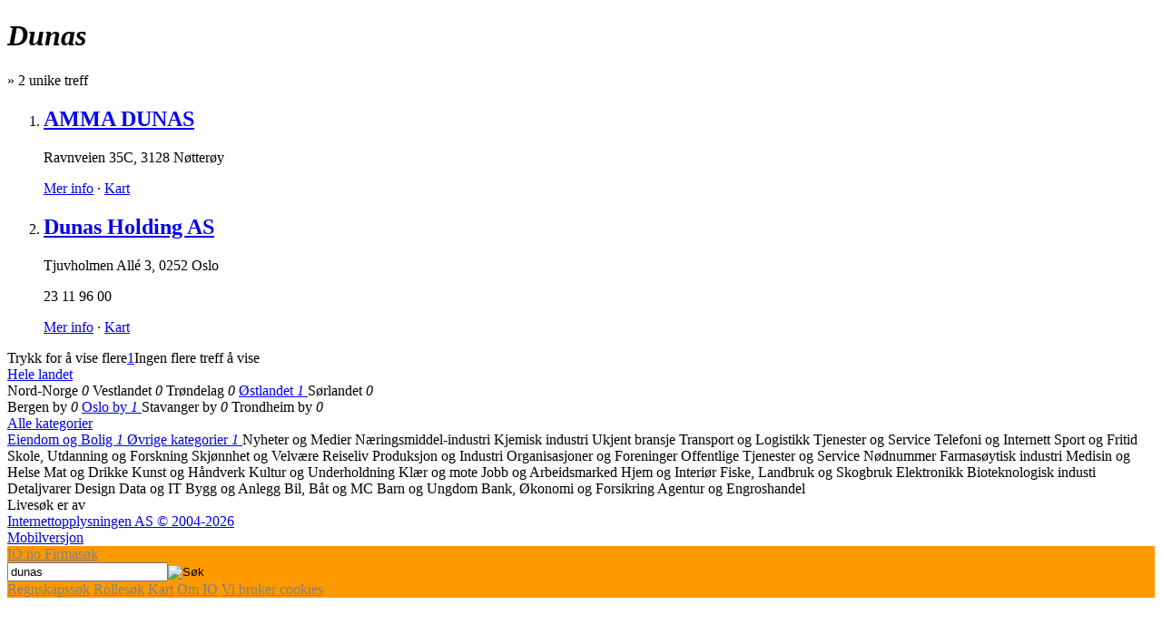

--- FILE ---
content_type: text/html; charset=utf-8
request_url: http://io.no/dunas
body_size: 3174
content:
<!DOCTYPE html>
<html xml:lang='nb' xmlns='http://www.w3.org/1999/xhtml'>
<head>
<title>Dunas - IO.no</title>
<meta content='text/html;charset=UTF-8' http-equiv='Content-type'>
<link href='/images/icon.png' rel='shortcut icon'>
<link href="/assets/iono/application-manifest.css" media="screen" rel="stylesheet" type="text/css" />

<!--[if IE 6]>
<link href="/assets/iono/ie6.css" media="screen" rel="stylesheet" type="text/css" />
<![endif]-->
<!--[if IE 7]>
<link href="/assets/iono/ie7.css" media="screen" rel="stylesheet" type="text/css" />
<![endif]-->
<!--[if IE 8]>
<link href="/assets/iono/ie8.css" media="screen" rel="stylesheet" type="text/css" />
<![endif]-->

<link href='http://io.no/dunas' rel='canonical'>
<link href='/dunas' rel='start'>
<style>
  #header {
    background: #ff9900; }
    #header .nav a {
      color: gray; }
</style>

<script>
  var _gaq = _gaq || [];
  _gaq.push(['_setAccount', 'UA-7464334-2']);
  _gaq.push(['_trackPageview']);
  
  (function() {
    var ga = document.createElement('script'); ga.type = 'text/javascript'; ga.async = true;
    ga.src = ('https:' == document.location.protocol ? 'https://ssl' : 'http://www') + '.google-analytics.com/ga.js';
    var s = document.getElementsByTagName('script')[0]; s.parentNode.insertBefore(ga, s);
  })();
</script>
<script>
  /* <![CDATA[ */
  var google_conversion_id = 1030282643;
  var google_conversion_label = "ngSwCNfAzQUQk7uj6wM";
  var google_custom_params = window.google_tag_params;
  var google_remarketing_only = true;
  var google_conversion_format = 3;
  /* ]]> */
</script>
<script src='http://www.googleadservices.com/pagead/conversion.js'></script>
<noscript>
<div style='display:inline;'>
<img alt='' height='1' src='http://googleads.g.doubleclick.net/pagead/viewthroughconversion/1030282643/?value=0&amp;label=ngSwCNfAzQUQk7uj6wM&amp;guid=ON&amp;script=0' style='border-style:none;' width='1'>
</div>
</noscript>

</head>
<body class='search' id='listings'>

<div class='wrapper'>
<div id='content'>
<div class='results'>
<div class='cr' data-state='{"c":null,"p":null,"cx":[],"px":[],"q":"dunas"}' id='bd'>
<div class='title h3'>
<h1><i>Dunas</i></h1>
»
<span class='count'>2</span>
unike treff
</div>
<ol class='resources wide vm4' id='results'>
<li class=' alt base'>
<h2 class='name'>
<a href='http://io.no/info/amma-dunas-2251116'>AMMA DUNAS</a>
</h2>
<div class='info'>
<p class='address'><span class='street'>Ravnveien 35C</span>, <span class='place'>3128 Nøtterøy</span></p>
<p class='phone'></p>
</div>
<div class='hr'></div>
<p class='links'><a class='more' href='http://io.no/info/amma-dunas-2251116'>Mer info</a>
 ·
<a class='map' href='http://kart.io.no/#q=listing:2251116&amp;z=10' target='_blank'>Kart</a></p>
</li>
<li class=' base'>
<h2 class='name'>
<a href='http://io.no/info/dunas-holding-as-32550'>Dunas Holding AS</a>
</h2>
<div class='info'>
<p class='address' data-lat='59.908621' data-lng='10.722545' data-long='10.722545'><span class='street'>Tjuvholmen Allé 3</span>, <span class='place'>0252 Oslo</span></p>
<p class='phone'>23 11 96 00</p>
</div>
<div class='hr'></div>
<p class='links'><a class='more' href='http://io.no/info/dunas-holding-as-32550'>Mer info</a>
 ·
<a class='map' href='http://kart.io.no/#q=listing:32550&amp;z=10' target='_blank'>Kart</a></p>
</li>

</ol>
<div class='pagination'>
<a class='more'>Trykk for å vise flere</a><a class='p selected' href='/dunas'>1</a><a class='end'>Ingen flere treff å vise</a>
</div>

<div class='curtain'>
<i></i>
</div>
</div>
</div>
<div class='l' id='menu' role='navigation'>

<div class='box filters' id='places'><div class='scope h3'>
<div class='bar l0'>
<a class='top f f0' href='/dunas'>Hele landet <i></i></a>
</div>
</div>
<div class='hr'></div>
<div class='list h4' data-max='6' title='Landsdeler'>
<div class='items'>
<a class='f f1 empty'>
Nord-Norge
<em>0</em>
<i></i>
</a>

<a class='f f2 empty'>
Vestlandet
<em>0</em>
<i></i>
</a>

<a class='f f3 empty'>
Trøndelag
<em>0</em>
<i></i>
</a>

<a class='f f4' href='/dunas/%C3%B8stlandet'>
Østlandet
<em>1</em>
<i></i>
</a>

<a class='f f5 empty'>
Sørlandet
<em>0</em>
<i></i>
</a>

<div class='loading'>
<i></i>
</div>
</div>
</div>

<div class='hr'></div>
<div class='list h4' data-max='5' title='Byer'>
<div class='items'>
<a class='f f2009 empty'>
Bergen by
<em>0</em>
<i></i>
</a>

<a class='f f2068' href='/dunas/oslo'>
Oslo by
<em>1</em>
<i></i>
</a>

<a class='f f2084 empty'>
Stavanger by
<em>0</em>
<i></i>
</a>

<a class='f f2092 empty'>
Trondheim by
<em>0</em>
<i></i>
</a>

<div class='loading'>
<i></i>
</div>
</div>
</div>

</div>
<div class='box tm1 filters' id='categories'>
<div class='scope h3'>
<div class='bar l0'>
<a class='top f f0' href='/dunas'>Alle kategorier <i></i></a>
</div>
</div>
<div class='hr'></div>
<div class='list h4' data-max='10' title='Kategorier'>
<div class='items'>
<a class='f f244' href='/eiendom-og-bolig/dunas'>
Eiendom og Bolig
<em>1</em>
<i></i>
</a>

<a class='f f1037' href='/%C3%B8vrige-kategorier/dunas'>
Øvrige kategorier
<em>1</em>
<i></i>
</a>

<a class='f f583 empty'>
Nyheter og Medier
<i></i>
</a>

<a class='f f1272 empty fl'>
Næringsmiddel-industri
<i></i>
</a>

<a class='f f1274 empty fl'>
Kjemisk industri
<i></i>
</a>

<a class='f f1034 empty'>
Ukjent bransje
<i></i>
</a>

<a class='f f999 empty'>
Transport og Logistikk
<i></i>
</a>

<a class='f f958 empty'>
Tjenester og Service
<i></i>
</a>

<a class='f f947 empty'>
Telefoni og Internett
<i></i>
</a>

<a class='f f854 empty'>
Sport og Fritid
<i></i>
</a>

<a class='f f828 empty'>
Skole, Utdanning og Forskning
<i></i>
</a>

<a class='f f812 empty'>
Skjønnhet og Velvære
<i></i>
</a>

<a class='f f787 empty'>
Reiseliv
<i></i>
</a>

<a class='f f687 empty'>
Produksjon og Industri
<i></i>
</a>

<a class='f f654 empty'>
Organisasjoner og Foreninger
<i></i>
</a>

<a class='f f623 empty'>
Offentlige Tjenester og Service
<i></i>
</a>

<a class='f f619 empty'>
Nødnummer
<i></i>
</a>

<a class='f f1273 empty fl'>
Farmasøytisk industri
<i></i>
</a>

<a class='f f496 empty'>
Medisin og Helse
<i></i>
</a>

<a class='f f395 empty'>
Mat og Drikke
<i></i>
</a>

<a class='f f382 empty'>
Kunst og Håndverk
<i></i>
</a>

<a class='f f352 empty'>
Kultur og Underholdning
<i></i>
</a>

<a class='f f338 empty'>
Klær og mote
<i></i>
</a>

<a class='f f323 empty'>
Jobb og Arbeidsmarked
<i></i>
</a>

<a class='f f283 empty'>
Hjem og Interiør
<i></i>
</a>

<a class='f f262 empty'>
Fiske, Landbruk og Skogbruk
<i></i>
</a>

<a class='f f252 empty'>
Elektronikk
<i></i>
</a>

<a class='f f1275 empty fl'>
Bioteknologisk industi
<i></i>
</a>

<a class='f f212 empty'>
Detaljvarer
<i></i>
</a>

<a class='f f202 empty'>
Design
<i></i>
</a>

<a class='f f183 empty'>
Data og IT
<i></i>
</a>

<a class='f f124 empty'>
Bygg og Anlegg
<i></i>
</a>

<a class='f f92 empty'>
Bil, Båt og MC
<i></i>
</a>

<a class='f f85 empty'>
Barn og Ungdom
<i></i>
</a>

<a class='f f67 empty'>
Bank, Økonomi og Forsikring
<i></i>
</a>

<a class='f f1 empty'>
Agentur og Engroshandel
<i></i>
</a>

<div class='loading'>
<i></i>
</div>
</div>
</div>


</div>
<a id='instant'>Livesøk er av</a>
</div>
</div>
<div id='bottom'>
<div class='contents'>
<div class='row'>
<a href='http://om.io.no'>Internettopplysningen AS © 2004-2026</a>
</div>
<div>
<a href='http://m.io.no/dunas?mobile=true'>Mobilversjon</a>
</div>
</div>
</div>

</div>
<div id='header'>
<!-- / %a#logo -->
<div class='nav' id='nav'>
<a class='home' href='http://io.no'>
IO<span>.no</span>
</a>
<a class='listings selected' href='http://io.no' title='Søk'>Firmasøk</a>
<div class='form' id='form'>
<form accept-charset='UTF-8' action='/' class='compact' onsubmit='io.search(); return false;'><input accesskey='S' id='query' name='query' type='text' value='dunas'><input alt='Søk' class='button' id='go' src='/images/magnifier.png' type='image'>
</form>
</div>

<a class='statements' href='http://foretak.io.no' title='Regnskapsøk'>Regnskapssøk</a>

<a class='roles' href='http://folk.io.no' title='Rollesøk'>Rollesøk</a>

<a class='maps' href='http://kart.io.no' title='Kartsøk'>Kart</a>

<a class='about' href='http://om.io.no'>Om IO</a>
<a class='cookies' href='http://cookieinfo.io.no'>Vi bruker cookies</a>
</div>
</div>

<script src="/assets/iono/application.manifest.js" type="text/javascript"></script>

<noscript>
<img class='blank' src='http://st.io.no/blank.gif?cu=http%3A%2F%2Fio.no%2Fdunas&amp;co=listings&amp;a=search&amp;query=dunas&amp;ns=true'>
</noscript>
<script src="/assets/iono/_page_stats.js" type="text/javascript"></script>
<script>
  $(function() {
    var url = 'http://st.io.no/blank.gif';
    var params = {"cu":"http://io.no/dunas","co":"listings","a":"search","query":"dunas"};
  
    pageStats.enable.externalTracking(url, params);
    pageStats.track(url, params);
  });
</script>

<script src="/assets/iono/spring.js" type="text/javascript"></script>
<div id='tracker'>
<script>
  var measurement =
  {
    's': 'io',
    'cp':'io.no',
    'url': window.location.toString()
  }
  unispring.c(measurement);
</script>
<noscript>
<img src='http://io.tns-cs.net/j0=,,,;+,cp=io.no+url=http://www.io.no/noscript;;;'>
</noscript>
</div>

</body>
</html>

